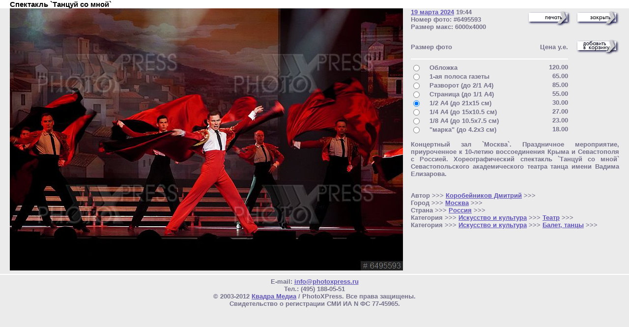

--- FILE ---
content_type: text/html
request_url: http://www.photoxpress.ru/news_info.asp?news_id=6495593
body_size: 3160
content:


<!-- Copyright (c) 2000-2003 Andrei Lomaka -->
<html>
<head>

<meta name="google-site-verification" content="a3QkYVOWoZpBYG9U4SQUwtA4L0fueV8Ba9SRvHynN2M" />
<meta HTTP-EQUIV="Content-Type" content="text/html; charset=windows-1251">


<title>Спектакль `Танцуй со мной` / PhotoXPress</title>
<meta NAME="Keywords" Content="фото, новости, фотоновости, лента, СМИ, фотоинформация, фотография, фотоснимок, фотокарточка, фотоиллюстрация, иллюстрация, фотокарточка, карточка, цифровой, фотобанк, банк, фотоархив, архив, фотосервер, фототека, фотохроника,
хроника, история, фотобиблиотека, библиотека, фотоагентство, агентство, Россия, Москва, photo, foto, image">
<meta NAME="Description" Content="PhotoXPress - агентство новостной / архивной фотоинформации. PhotoXpress предоставляет Вам возможность быстро найти, выбрать и получить цифровое фото через Интернет">

<link rel="stylesheet" type="text/css" href="/shop/pxp_rus/css/pxp.css">


</head>



<SCRIPT TYPE="text/javascript" LANGUAGE="javascript">
<!--

function OpenNewWindow (sFrame, in_width, in_height)
{
	// window.open("", sFrame, "menubar=0, resizable=1, scrollbars=1, top=0, left=0, width=500, height=500").focus();
	var width	= parseInt ("0" + in_width, 10);
	var height	= parseInt ("0" + in_height, 10);
	width		= width > 700 ? width : 700;
	height		= height > 500 ? height : 500;
	window.open("", sFrame, "menubar=no, resizable=yes, scrollbars=yes, top=0, left=0, width="+ width +", height=" + height ).focus();

};

function SetCurrentWindowName (sName)
{
	window.name = sName;

};



-->
</SCRIPT>

<body bgColor="#EBEBEB" link="#5E54B9" vLink="#5E54B9" text="#737089" topmargin="0" leftmargin="0" marginwidth="0" marginheight="0">


<!-- Copyright (c) 2000-2003 Andrei Lomaka -->
<html>
<head>

<meta name="google-site-verification" content="a3QkYVOWoZpBYG9U4SQUwtA4L0fueV8Ba9SRvHynN2M" />
<meta HTTP-EQUIV="Content-Type" content="text/html; charset=windows-1251">


<title>PhotoXPress - фотоАРХИВ и фотоНОВОСТИ</title>
<meta NAME="Keywords" Content="фото, новости, фотоновости, лента, СМИ, фотоинформация, фотография, фотоснимок, фотокарточка, фотоиллюстрация, иллюстрация, фотокарточка, карточка, цифровой, фотобанк, банк, фотоархив, архив, фотосервер, фототека, фотохроника,
хроника, история, фотобиблиотека, библиотека, фотоагентство, агентство, Россия, Москва, photo, foto, image">
<meta NAME="Description" Content="PhotoXPress - агентство новостной / архивной фотоинформации. PhotoXpress предоставляет Вам возможность быстро найти, выбрать и получить цифровое фото через Интернет">

<link rel="stylesheet" type="text/css" href="/shop/pxp_rus/css/pxp.css">


</head>



<SCRIPT TYPE="text/javascript" LANGUAGE="javascript">
<!--

function OpenNewWindow (sFrame, in_width, in_height)
{
	// window.open("", sFrame, "menubar=0, resizable=1, scrollbars=1, top=0, left=0, width=500, height=500").focus();
	var width	= parseInt ("0" + in_width, 10);
	var height	= parseInt ("0" + in_height, 10);
	width		= width > 700 ? width : 700;
	height		= height > 500 ? height : 500;
	window.open("", sFrame, "menubar=no, resizable=yes, scrollbars=yes, top=0, left=0, width="+ width +", height=" + height ).focus();

};

function SetCurrentWindowName (sName)
{
	window.name = sName;

};



-->
</SCRIPT>


<table border="0" width="100%" cellspacing="0" cellpadding="0">

<tr>
	<td bgcolor="#FFFFFF"></td>
	<td bgcolor="#FFFFFF" class="h"><strong><font color="#000000">
	Спектакль `Танцуй со мной`</font></strong></td>
	<td bgcolor="#FFFFFF"></td>
</tr>


  <tr>
    <td width="20"></td>



    <td>
		<table border="0" width="100%" cellspacing="0" cellpadding="0">
		<tr>
		<td>	
		<strong><small>

	<img SRC="http://preview2.photoxpress.ru/preview/photoxpress_ru/news_info2/3221630709.jpg" ALT="6495593 / Спектакль `Танцуй со мной`. Праздничное мероприятие, приуроченное к 10-летию воссоединения Крыма и Севастополя с Россией. Хореографический спектакль `Танцуй со мной` Севастопольского академического театра танца имени Вадима Елизарова." align="top"  border="0">



<br>





	</small></strong>


		</td>

		<td>&nbsp;&nbsp;&nbsp;&nbsp;</td>

		<td valign="top">


		<table border="0" width="100%" cellspacing="0" cellpadding="0">
		<tr>
		<td valign="top">	
		<strong><small>


	<a HREF="/search/search_base.asp?action_count=1&action_1=time&action_1_oper=AND&action_1_param_1_year=2024&action_1_param_1_month=03&action_1_param_1_day=19" TARGET="first_base_frame_465098210">
	19&nbsp;марта&nbsp;2024</a>

	19:44
	<br>

	Номер фото:&nbsp;#6495593
	<br>

	Размер макс:&nbsp;6000x4000
	</small></strong>
	</td>


	<td valign="middle" align="right">


		<a HREF="javascript:window.print()"><img SRC="/shop/pxp_rus/images/buttons/print.gif" BORDER="0" ALT="печать" WIDTH="87" HEIGHT="31"></a>

		&nbsp;&nbsp;<a HREF="javascript:window.close()"><img SRC="/shop/pxp_rus/images/buttons/close.gif" BORDER="0" ALT="закрыть окно" WIDTH="87" HEIGHT="31"></a>


		</td>
		</tr>
		</table>



	<br>
	<strong><small>



<table border="0" width="100%" cellspacing="0" cellpadding="0">
<tr>
	<td colspan="5">

<form NAME="select_size_collage" ACTION="/commerce/shop_cart/bt_shop_cart.asp" TARGET="shop_cart_frame" METHOD="post">
	<input TYPE="hidden" NAME="target" VALUE="/commerce/shop_cart/mini_shop_cart.asp">
	<input TYPE="hidden" NAME="news_id_1" VALUE="6495593">
	<input TYPE="hidden" NAME="news_count_on_page" VALUE="1">


	</td>
</tr>





<tr>
	<td colspan="3"><strong><small>Размер фото</small></strong></td>
	<td>&nbsp;&nbsp;&nbsp;</td>
	<td align="right"><strong><small>Цена&nbsp;у.е.</small></strong></td>

	<td>&nbsp;&nbsp;&nbsp;</td>
	<td align="right" width="20%">

	<input TYPE="image" NAME="add_to_cart" SRC="/shop/pxp_rus/images/buttons/add_to_order.gif" BORDER="0" ALT="добавить в корзину" WIDTH="87" HEIGHT="31">
	
	</td>

</tr>



<tr>
	<td colspan="5"><hr color="#FFFFFF"></td>
</tr>

<tr>
	<td valign="top"><strong><small><input TYPE="radio" NAME="la_item_value_size_news_id_1" VALUE="1036" ></small></strong></td>
	<td>&nbsp;&nbsp;</td>
	<td><strong><small>Обложка</small></strong></td>
	<td>&nbsp;&nbsp;&nbsp;</td>
	<td  valign="top" align="right"><strong><small>120.00</small></strong></td>
</tr>

<tr>
	<td valign="top"><strong><small><input TYPE="radio" NAME="la_item_value_size_news_id_1" VALUE="1037" ></small></strong></td>
	<td>&nbsp;&nbsp;</td>
	<td><strong><small>1-ая полоса газеты</small></strong></td>
	<td>&nbsp;&nbsp;&nbsp;</td>
	<td  valign="top" align="right"><strong><small>65.00</small></strong></td>
</tr>

<tr>
	<td valign="top"><strong><small><input TYPE="radio" NAME="la_item_value_size_news_id_1" VALUE="1038" ></small></strong></td>
	<td>&nbsp;&nbsp;</td>
	<td><strong><small>Разворот (до 2/1 A4)</small></strong></td>
	<td>&nbsp;&nbsp;&nbsp;</td>
	<td  valign="top" align="right"><strong><small>85.00</small></strong></td>
</tr>

<tr>
	<td valign="top"><strong><small><input TYPE="radio" NAME="la_item_value_size_news_id_1" VALUE="1039" ></small></strong></td>
	<td>&nbsp;&nbsp;</td>
	<td><strong><small>Страница (до 1/1 A4)</small></strong></td>
	<td>&nbsp;&nbsp;&nbsp;</td>
	<td  valign="top" align="right"><strong><small>55.00</small></strong></td>
</tr>

<tr>
	<td valign="top"><strong><small><input TYPE="radio" NAME="la_item_value_size_news_id_1" VALUE="1040" CHECKED></small></strong></td>
	<td>&nbsp;&nbsp;</td>
	<td><strong><small>1/2 A4 (до 21x15 см)</small></strong></td>
	<td>&nbsp;&nbsp;&nbsp;</td>
	<td  valign="top" align="right"><strong><small>30.00</small></strong></td>
</tr>

<tr>
	<td valign="top"><strong><small><input TYPE="radio" NAME="la_item_value_size_news_id_1" VALUE="1041" ></small></strong></td>
	<td>&nbsp;&nbsp;</td>
	<td><strong><small>1/4 A4 (до 15x10.5 см)</small></strong></td>
	<td>&nbsp;&nbsp;&nbsp;</td>
	<td  valign="top" align="right"><strong><small>27.00</small></strong></td>
</tr>

<tr>
	<td valign="top"><strong><small><input TYPE="radio" NAME="la_item_value_size_news_id_1" VALUE="1042" ></small></strong></td>
	<td>&nbsp;&nbsp;</td>
	<td><strong><small>1/8 A4 (до 10.5x7.5 см)</small></strong></td>
	<td>&nbsp;&nbsp;&nbsp;</td>
	<td  valign="top" align="right"><strong><small>23.00</small></strong></td>
</tr>

<tr>
	<td valign="top"><strong><small><input TYPE="radio" NAME="la_item_value_size_news_id_1" VALUE="1043" ></small></strong></td>
	<td>&nbsp;&nbsp;</td>
	<td><strong><small>"марка" (до 4.2x3 см)</small></strong></td>
	<td>&nbsp;&nbsp;&nbsp;</td>
	<td  valign="top" align="right"><strong><small>18.00</small></strong></td>
</tr>








<tr>
	<td colspan="5"></form></td>
</tr>

</table>





	</small></strong>


	<strong><small>

<p align="justify">
Концертный зал `Москва`.&nbsp;Праздничное мероприятие, приуроченное к 10-летию воссоединения Крыма и Севастополя с Россией. Хореографический спектакль `Танцуй со мной` Севастопольского академического театра танца имени Вадима Елизарова.
</p>




	<br>

Автор
	>>>


	<a HREF="/search/search_base.asp?action_count=1&action_1=dir&action_1_oper=AND&action_1_param_1=36306" TARGET="first_base_frame_465098210">
	Коробейников Дмитрий</a>
	>>>
<br>Город
	>>>


	<a HREF="/search/search_base.asp?action_count=1&action_1=dir&action_1_oper=AND&action_1_param_1=36506" TARGET="first_base_frame_465098210">
	Москва</a>
	>>>
<br>Страна
	>>>


	<a HREF="/search/search_base.asp?action_count=1&action_1=dir&action_1_oper=AND&action_1_param_1=76827" TARGET="first_base_frame_465098210">
	Россия</a>
	>>>
<br>Категория
	>>>


	<a HREF="/search/search_base.asp?action_count=1&action_1=dir&action_1_oper=AND&action_1_param_1=34001" TARGET="first_base_frame_465098210">
	Искусство и культура</a>
	>>>


	<a HREF="/search/search_base.asp?action_count=1&action_1=dir&action_1_oper=AND&action_1_param_1=34025" TARGET="first_base_frame_465098210">
	Театр</a>
	>>>
<br>Категория
	>>>


	<a HREF="/search/search_base.asp?action_count=1&action_1=dir&action_1_oper=AND&action_1_param_1=34001" TARGET="first_base_frame_465098210">
	Искусство и культура</a>
	>>>


	<a HREF="/search/search_base.asp?action_count=1&action_1=dir&action_1_oper=AND&action_1_param_1=34011" TARGET="first_base_frame_465098210">
	Балет, танцы</a>
	>>>
<br>

<br>





	</small></strong>

		</td>
		</tr>
		</table>

	


	</td>

    <td width="20"></td>
  </tr>
</table>




<table border="0" width="100%" cellspacing="0" cellpadding="0">
  <tr>
    <td align="center"><strong><small>
	<hr color="#FFFFFF">

	E-mail: <a HREF="mailto:info@photoxpress.ru">info@photoxpress.ru</a><br>Тел.: (495) 188-05-51<br>&copy;&nbsp;2003-2012&nbsp;<a HREF="http://www.photoxpress.ru" TARGET="_top">Квадра&nbsp;Медиа</a>&nbsp;/&nbsp;PhotoXPress. Все&nbsp;права&nbsp;защищены.<br>Свидетельство о регистрации СМИ ИА N ФС 77-45965.



	</small></strong></td>
  </tr>
</table>




</body>


<script type="text/javascript">
//==================== Google Analytics ===================
var gaJsHost = (("https:" == document.location.protocol) ? "https://ssl." : "http://www.");
document.write(unescape("%3Cscript src='" + gaJsHost + "google-analytics.com/ga.js' type='text/javascript'%3E%3C/script%3E"));
</script>
<script type="text/javascript">
var pageTracker = _gat._getTracker("UA-5571510-3");
pageTracker._trackPageview();
//==================== Google Analytics ===================
</script>
</html>


